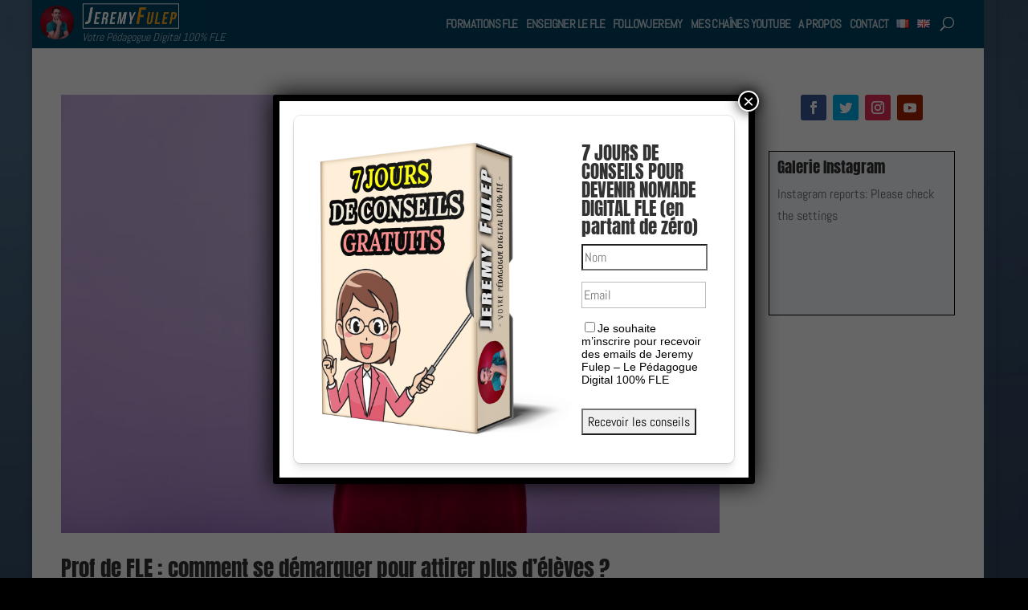

--- FILE ---
content_type: text/css
request_url: https://jeremyfulep.com/wp-content/themes/Divi-little/style.css?ver=4.17.6
body_size: 3797
content:
/*
Theme Name: Divi Little
Description: Theme enfant de Divi
Author: DBpro
Author URI: https://www.ddbpro.fr
Template: Divi
Version: 1.1
*/

body, input, textarea, select {
    font-family: 'Archivo',Helvetica, Arial, Lucida, sans-serif;
    font-size: 16px !important;
    line-height: 1.7 !important;
}

#logo {max-height: 94% !important; margin-top: -20px;}

.et_boxed_layout #page-container, .et_boxed_layout #page-container .container, .et_boxed_layout #page-container .et_pb_row, .et_boxed_layout.et_non_fixed_nav.et_transparent_nav #page-container #top-header, .et_boxed_layout.et_pb_pagebuilder_layout.single #page-container .et_pb_row, .et_boxed_layout.et_pb_pagebuilder_layout.single.et_full_width_page #page-container .et_pb_row, .et_boxed_layout.et_pb_pagebuilder_layout.single.et_full_width_portfolio_page #page-container .et_pb_row, .et_fixed_nav.et_boxed_layout #page-container #main-header, .et_fixed_nav.et_boxed_layout #page-container #top-header, .et_non_fixed_nav.et_transparent_nav.et_boxed_layout #page-container #main-header {width: 94% !important;}

#top-menu li {padding-right: 0px !important;}
#top-menu li a {padding-right: 4px !important;padding-left: 4px !important; line-height: 60px; text-transform: uppercase !important; letter-spacing: -0.5px;}
.et_header_style_left #et-top-navigation, .et_header_style_split #et-top-navigation {padding-top: 0px !important;}
.et_header_style_left #et-top-navigation nav > ul > li > a, .et_header_style_split #et-top-navigation nav > ul > li > a {padding-bottom: 0px !important;}
#top-menu a {color: none !important;}
#top-menu-nav > ul > li > a:hover {opacity: 1 !important;}

.blogacc .et_pb_post {position: relative !important;}
.blogacc .post-meta .published {padding-right: 5px !important; padding-left: 5px !important; position: absolute !important; top: 10px;}
.blogacc1 .post-meta .published {padding-right: 5px !important; padding-left: 5px !important; position: absolute !important; top: 0px; margin-left: -220px;}
.blogacc .post-meta a {padding-right: 5px !important; padding-left: 5px !important; position: absolute !important; top: 229px; /*margin-top: -90px;*/}
.blogacc1 .post-meta a {padding-right: 5px !important; padding-left: 5px !important; position: absolute !important; top: 170px; margin-left: -220px;}

.blogacc .post-meta, .blogacc1 .post-meta {color: transparent !important; height: 0px;}
.blogacc .post-meta .published, .blogacc1 .post-meta .published {background-color: #365069cc !important; color: #fff !important; font-weight: 600; font-size: 12px;}

#top-menu li.zic a:hover, #top-menu li.zic.current-menu-item, .blogacc .category-parlons-dj .post-meta a,
.blogacc .category-lets-talk-about-dj .post-meta a,
.blogacc1 .category-parlons-dj .post-meta a, .et_pb_post.category-parlons-dj .enteteart .et_pb_post_title,
.blogacc1 .category-lets-talk-about-dj .post-meta a, .et_pb_post.category-lets-talk-about-dj .enteteart .et_pb_post_title
{background-color: #4eaab6 !important; color: #fff !important; text-shadow: 1px 1px 0px rgba(0, 0, 0, 0.5);}

#top-menu li.jvd a:hover, #top-menu li.jvd.current-menu-item, .blogacc .category-blinkinfo-wc3-fr .post-meta a,
.blogacc .category-blinkinfo-wc3-en .post-meta a,
.blogacc1 .category-blinkinfo-wc3-fr .post-meta a, .et_pb_post.category-blinkinfo-wc3-fr .enteteart .et_pb_post_title,
.blogacc1 .category-blinkinfo-wc3-en .post-meta a, .et_pb_post.category-blinkinfo-wc3-en .enteteart .et_pb_post_title
{background-color: #39359a !important; color: #fff !important; text-shadow: 1px 1px 0px rgba(0, 0, 0, 0.5);}

#top-menu li.lan a:hover, #top-menu li.lan.current-menu-item, .blogacc .category-defi-chinois .post-meta a,
.blogacc .category-chinese-challenge .post-meta a,
.blogacc1 .category-defi-chinois .post-meta a, .et_pb_post.category-defi-chinois .enteteart .et_pb_post_title,
.blogacc1 .category-chinese-challenge .post-meta a, .et_pb_post.category-chinese-challenge .enteteart .et_pb_post_title
{background-color: #21b32a !important; color: #fff !important; text-shadow: 1px 1px 0px rgba(0, 0, 0, 0.5);}

#top-menu li.voy a:hover, #top-menu li.voy.current-menu-item, .blogacc .category-followjeremy-fr .post-meta a,
.blogacc .category-followjeremy-en .post-meta a,
.blogacc1 .category-followjeremy-fr .post-meta a,
.et_pb_post.category-followjeremy-fr .enteteart .et_pb_post_title,
.blogacc1 .category-followjeremy-en .post-meta a,
.et_pb_post.category-followjeremy-en .enteteart .et_pb_post_title
{background-color: #ff8a00 !important; color: #fff !important; text-shadow: 1px 1px 0px rgba(0, 0, 0, 0.5);}

#top-menu li.dpe a:hover, #top-menu li.dpe.current-menu-item, .blogacc .category-enseigner-le-fle .post-meta a,
.blogacc .category-teaching-french .post-meta a,
.blogacc1 .category-enseigner-le-fle .post-meta a,
.et_pb_post.category-enseigner-le-fle .enteteart .et_pb_post_title,
.blogacc1 .category-teaching-french .post-meta a,
.et_pb_post.category-teaching-french .enteteart .et_pb_post_title
{background-color: #fff718 !important; color: #004365 !important;}

/*#top-menu li.bdm a:hover, #top-menu li.bdm.current-menu-item, .blogacc .category-bd-manga .post-meta a,
.blogacc .category-comic-manga .post-meta a,
.blogacc1 .category-bd-manga .post-meta a, .et_pb_post.category-bd-manga .enteteart .et_pb_post_title,
.blogacc1 .category-comic-manga .post-meta a, .et_pb_post.category-comic-manga .enteteart .et_pb_post_title
{background-color: #d72e92 !important; color: #fff !important; text-shadow: 1px 1px 0px rgba(0, 0, 0, 0.5);}*/

#top-menu li.ytb a:hover, #top-menu li.ytb.current-menu-item, .blogacc .category-youtube .post-meta a,
.blogacc1 .category-youtube .post-meta a, .et_pb_post.category-youtube .enteteart .et_pb_post_title,
.blogacc .category-youtube-fr .post-meta a, .blogacc1 .category-youtube-fr .post-meta a, .et_pb_post.category-youtube-fr .enteteart .et_pb_post_title,
.blogacc .category-youtube-en .post-meta a, .blogacc1 .category-youtube-en .post-meta a, .et_pb_post.category-youtube-en .enteteart .et_pb_post_title
{background-color: #FF0000 !important; color: #fff !important; text-shadow: 1px 1px 0px rgba(0, 0, 0, 0.5);}

.et_pb_post .enteteart .et_pb_post_title {padding-top: 20px !important;}
.et_pb_post.category-enseigner-le-fle .enteteart .et_pb_title_container,
.et_pb_post.category-teaching-french .enteteart .et_pb_title_container,
.et_pb_post.category-enseigner-le-fle .enteteart .et_pb_title_container h1,
.et_pb_post.category-teaching-french .enteteart .et_pb_title_container h1
{color: #004365 !important;}

#top-menu li.moi a:hover, #top-menu li.moi.current-menu-item {background-color: #15ee8d !important; color: #fff !important; text-shadow: 1px 1px 0px rgba(0, 0, 0, 0.5);}
#top-menu li.con a:hover, #top-menu li.con.current-menu-item {background-color: #f2f2f2 !important; color: #004365 !important;}

#top-menu li.moi.current-menu-item a, #top-menu li.ytb.current-menu-item a, #top-menu li.bdm.current-menu-item a, #top-menu li.voy.current-menu-item a, #top-menu li.lan.current-menu-item a, #top-menu li.jvd.current-menu-item a, #top-menu li.zic.current-menu-item a {color: #fff !important;}
#top-menu li.con.current-menu-item a {color: #004365 !important;}
#top-menu li.dpe.current-menu-item a {color: #004365 !important;}

#et_top_search {margin: 24px 0 0 10px !important;}
.titacc h3 {font-family: 'Anton',Helvetica,Arial,Lucida,sans-serif; font-size: 32px; color: #004365;}

.blogacc1, .blogacc .et_pb_blog_grid .et_pb_post, .csswidget, .widgpres, .pagesearch .et_pb_post {padding: 10px !important; border: 1px solid #000 !important; background-color: #f6faff !important;}
.csswidget {margin-bottom: 12% !important;}

.pagesearch .et_pb_post {width: 29.666%; float: left; margin: 1.82%;}
.search-term {background-color: #FFF600; color: #333; padding: 2px;}

.csswidgetmod div {background-color: transparent !important;}
.csswidgetmod .textwidget .et_pb_section, .csswidgetmod .textwidget .et_pb_section .et_pb_row {padding: 0px !important;}
.csswidgetmod .textwidget .et-social-facebook a.icon {background-color: #3b5998 !important;}
.csswidgetmod .textwidget .et-social-twitter a.icon {background-color: #00aced !important;}
.csswidgetmod .textwidget .et-social-instagram a.icon {background-color: #ea2c59 !important;}
.csswidgetmod .textwidget .et-social-youtube a.icon {background-color: #a82400 !important;}
.sidebaracc {padding-right: 0px !important; border-right: 0px solid rgba(0,0,0,.1) !important;}


.likewidget {padding: 10px !important; border: 1px solid #000 !important; background-color: #f6faff !important;}
.likewidget h4 {margin: 10px 0px 10px 0px !important;}
.titlikewidget {margin-bottom: 20px !important;}
.titreyt h1 {font-size: 32px !important; margin-top: 50px;}

#main-content .container::before {background-color: transparent !important;}
.et_right_sidebar #sidebar {padding-left: 0px !important;}
.widgaccimg img {width: 100%;}
.blogacc .et_pb_image_container {margin: 0px !important;}
.blogacc .et_pb_image_container img {
 /*position: absolute;*/
 height: 250px;
 width: 100%;
 top: 0;
 left: 0;
 right: 0;
 bottom: 0;
 object-fit: cover;
 }

.blogacc1 .et_pb_post .entry-featured-image-url {margin-bottom: 0px !important;}
.blogacc1 .et_pb_post {margin-bottom: 0px !important;}
.blogacc1 .et_pb_post a img {
/*position: absolute;*/
height: 200px;
width: auto;
top: 0;
left: 0;
right: 0;
bottom: 0;
object-fit: cover;
float: left;
margin-right: 20px;
max-width: 200px;
}

.slideacc .et_pb_slide {height: 300px !important;}
.et_pb_slide_description, .et_pb_slider_fullwidth_off .et_pb_slide_description {padding: 2% 2% !important; background-color: #36506966 !important;}

.widgaccimg {margin-bottom: 10px !important;}
.widgaccpres {margin-bottom: 10px !important;}

.enteteart {}
.enteteart .et_pb_title_container {padding: 0px 0 30px 20px !important; width: 94% !important;}
.enteteart .et_pb_slide_description {background-color: transparent !important;}
.txtart {}
.titreart {}
.partageart {}
.navart {}

.catart {padding: 20px 0 !important;}
.contart {padding: 0px !important;}
.contart .et_pb_row {margin: 0px !important;}
.artandbar .et_pb_column_1_4 ul {padding: 0px !important;}



/*
** CENTRER DU CONTENU VERTICALEMENT
*/

.dc-centrer-verticalement {
	display: flex;
	flex-direction: column;
	justify-content: center;
  	display: -webkit-box;
	display: -webkit-flex;
	display: -moz-box;
	display: -ms-flexbox;
	-webkit-box-orient: vertical;
	-webkit-box-direction: normal;
	-webkit-flex-direction: column;
	 -moz-box-orient: vertical;
	 -moz-box-direction: normal;
	  -ms-flex-direction: column;
	-webkit-box-pack: center;
	-webkit-justify-content: center;
	-moz-box-pack: center;
	-ms-flex-pack: center;
}

.et-social-icon a {font-size: 16px !important;}
.et-social-icons li {margin-left: 10px !important;}

.eg-insta-element-0, .eec, .eec a {
    font-size: 10px !important;
    line-height: 8px !important;
    color: #ffffff !important;
    font-weight: 600 !important;
    padding: 0px 0px 0px 0px !important;
    border-radius: 0px 0px 0px 0px !important;
    background: transparent !important;
    z-index: 2 !important;
    display: block;
    font-family: "Raleway" !important;

}

.eg-insta-container .esg-cc {top: 5px !important;}
.eg-youtube-container .esg-cc {top: 30px !important;}

/*
** INVERSER LE SENS DES COLONNES SUR MOBILE
*/

@media only screen and (max-width : 980px) {
	.dc-inverser-colonnes--section .dc-inverser-colonnes--ligne {
		display: -webkit-flex;
		display: -ms-flex;
		display: flex;
		-webkit-flex-direction: column-reverse;
		-ms-flex-direction: column-reverse;
		flex-direction: column-reverse;
	}
}


/*
** MENU MOBILE : en pleine largeur et le hamburger devient une croix pour fermer
*/

.et_mobile_menu {
	margin-left: -30px;
	padding: 5%;
	width: calc( 100% + 60px);
}

.mobile_nav.opened .mobile_menu_bar:before {
	content: "\4d";
}


/*
** AUGMENTER LA LARGEUR CHAMP RÉSULTAT CAPTCHA
** Parfois, suivant la taille du texte, certains chiffres du résultat sont masqués
*/
.et_pb_contact_right p input {
	max-width: 50px;
}


/*
** METTRE EXPOSANTS ET INDICES À LA BONNE TAILLE
** Généralement, ils sont bien trop gros…
*/
sup, sub {
    font-size: 70%;
}

.baseline {
	display: block;
	color: #b1c5d0;
	width: 94% !important;
	margin: -25px 30px 0px 42px;
	/*font-weight: bold;*/
	white-space: nowrap;
	position: absolute;
	font-style: italic;
	font-size: 14px;
}

/* Modification janvier 2021 */
.mailpoet_form.mailpoet_form_successfully_send .mailpoet_validate_success {
  left: 0 !important;
  position: absolute !important;
  text-align: center !important;
  top: 0 !important;
  transform: translate(0, 0) !important;
}
.-cx-PRIVATE-Page__root, .-cx-PRIVATE-NavBar__root__ {display: none;}

.rond {position: absolute; left: -30px; top: 3px;}
.rond img {height: 50px; width: auto;}
.logo_container, .baseline {padding-left: 20px;}

.catart .fluid-width-video-wrapper {padding-top: 0px !important;}
.catart #___ytsubscribe_0 {width: 100% !important;}

/* Add Février 2021 */
.col2_buildivi .et_pb_widget_area_left {border-right: 0px solid rgba(0,0,0,.1); padding-right: 0px;}
.col2_buildivi .csswidgetmod {margin-bottom: 0px !important;}
.build-non-classe .et_pb_slide_description {
    text-shadow: none;
}
.col2_buildivi .form_nl2 {
  padding: 10px !important;
  border: 1px solid #000 !important;
  background-color: #f6faff !important;
}

.col2_buildivi .form_nl2 #mc_embed_signup {background: transparent;}

.mod_nl2_mep ul {list-style-type: none;}

/* Add juillet 2021 */
.noart {display: none !important;}

/* Add juillet 2022 */
.form_nl2.mod_nl2_mep2 {padding: 20px !important;}
.form_nl2.mod_nl2_mep2 input {margin: 5px !important;}


/*------------------------------------------------*/
/*---------------[RESPONSIVE LAYOUTS]-------------*/
/*------------------------------------------------*/

/** On wider screens, float the menu over to the right of the logo **/
@media only screen and (min-width: 980px) {
	.test {background-color:green; height: 10px; width: 100%;}

	.et-top-navigation {padding-left: 100px;}
	#logo {max-height: 70% !important;}
	#top-menu li a {padding-right: 3px !important; padding-left: 3px !important; letter-spacing: -0.6px;}
}

@media only screen and (min-width: 981px ) {
	.test {background-color:blue; height: 10px; width: 100%;}

	.et_vertical_nav #et-main-area, .et_vertical_nav #top-header {margin-left: 332px !important;}
	#et-secondary-nav li a {font-size: 18px !important;}
}

/*-------------------[960px]------------------*/
@media only screen and (min-width: 981px) and (max-width: 1100px) {
	.test {background-color:maroon; height: 10px; width: 100%;}

	.et-top-navigation {padding-left: 100px;}
	#logo {max-height: 70% !important;}
	#top-menu li a {padding-right: 3px !important; padding-left: 3px !important; letter-spacing: -0.6px;}

  .baseline {padding-left: 10px;}
}

/* --------- iPads (Portrait) ---------- */
@media only screen and (max-width: 980px) {
	.test {background-color:red; height: 10px; width: 100%;}

	.sidebaracc .csswidget {width: 100%; margin: 0 5.5% 7.5% 0;}
	#et_top_search { margin: 0px 10px !important;}

  .baseline {padding-left: 20px; padding-top: 3px;}
  .logo_container {padding-left: 30px;}
  .rond {left: -20px;}
}

@media screen and (max-width: 782px) {
	.test {background-color:yellow; height: 10px; width: 100%;}


}

/*--- [480px] iPhone5 (landscape) --*/
@media only screen and (max-width: 767px) {
	.test {background-color:pink; height: 10px; width: 100%;}

	.slideacc .et_pb_slide {height: 280px !important;}

  .baseline {padding-left: 25px;}
  .logo_container {padding-left: 40px;}
  .rond {left: -10px;}
}

/*-------------------[320px]------------------*/
/*-------    iPhone5 (portrait)    ---------- */
@media only screen and (max-width: 479px) {
	.test {background-color:grey; height: 10px; width: 100%;}

	body, input, textarea, select {font-size: 14px !important;}
	.slideacc .et_pb_slide {height: 220px !important;}
	.titreart h1 {font-size: 26px !important;}
	.titreart .et_pb_title_meta_container {font-size: 12px; font-weight: 600;}
	.partageart .supsystic-social-sharing .social-sharing-button {margin-right: 1em !important; padding: .53em .25em !important; width: 6em !important;}

  .baseline {padding-left: 15px;}
}
